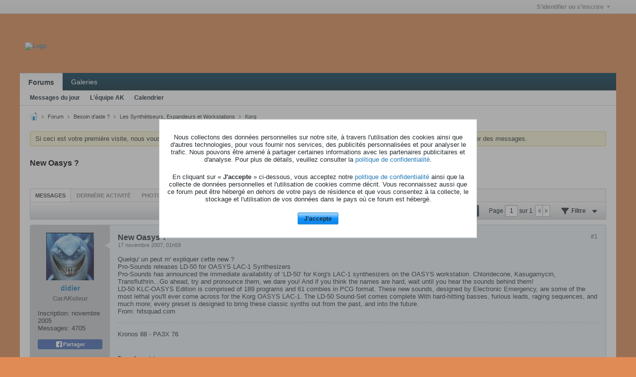

--- FILE ---
content_type: text/html; charset=UTF-8
request_url: https://www.audiokeys.net/forum/forum/besoin-d-aide/les-synth%C3%A9tiseurs-expandeurs-et-workstations/korg/1788-new-oasys
body_size: 15116
content:
<!DOCTYPE html>
<html id="htmlTag" xmlns="http://www.w3.org/1999/xhtml" xml:lang="fr" lang="fr" dir="ltr">
<head>
	
	
	<base href="https://www.audiokeys.net/forum/" />
	
	
		<link rel="Shortcut Icon" href="images/favicon_ak.ico" type="image/x-icon" />
	

	
	
	<link rel="manifest" href="https://www.audiokeys.net/forum/json/manifest" crossorigin="use-credentials" />

	
	
	
		
		
	

	

	
	




<link href="https://www.audiokeys.net/forum/fonts/fontawesome/css/fontawesome.min.css?v=672" rel="stylesheet">
<link href="https://www.audiokeys.net/forum/fonts/fontawesome/css/solid.min.css?v=672" rel="stylesheet">
<link href="https://www.audiokeys.net/forum/fonts/fontawesome/css/regular.min.css?v=672" rel="stylesheet">


	<link href="https://www.audiokeys.net/forum/fonts/fontawesome/css/brands.min.css?v=672" rel="stylesheet">



	
	<link rel="stylesheet" type="text/css" href="css.php?styleid=32&amp;td=ltr&amp;sheet=css_reset.css,css_unreset.css,css_utilities.css&amp;ts=1765218628 " />
<link rel="stylesheet" type="text/css" href="css.php?styleid=32&amp;td=ltr&amp;sheet=css_imgareaselect-animated.css,css_jquery-ui-1_13_2_custom.css,css_jquery_qtip.css,css_jquery_selectBox.css,css_jquery_autogrow.css,css_global.css,css_forum.css,css_jcarousel.css,css_fonts.css,css_b_link.css,css_b_layout.css,css_b_grid.css,css_b_button.css,css_b_button_group.css,css_b_icon.css,css_b_icon_fa.css,css_b_tabbed_pane.css,css_b_form_control.css,css_b_form_input.css,css_b_form_select.css,css_b_form_textarea.css,css_b_media.css,css_b_divider.css,css_b_avatar.css,css_b_namecard.css,css_b_ajax_loading_indicator.css,css_responsive.css,css_b_vbscroller.css,css_b_theme_selector.css,css_b_top_background.css,css_b_module.css,css_b_comp_menu_horizontal.css,css_b_comp_menu_dropdown.css,css_b_comp_menu_vert.css,css_b_top_menu.css&amp;ts=1765218628 " />

<script type="text/javascript" src="js/header-rollup.js?c=MGgbFn"></script>

	
	
		<meta property="og:site_name" content="AudioKeys" />
		<meta property="og:description" content="" />
		<meta property="og:url" content="https://www.audiokeys.net/forum/forum/besoin-d-aide/les-synthétiseurs-expandeurs-et-workstations/korg/1788-new-oasys" />
		
		<meta property="og:type" content="website" />
	
	<link rel="sitemap" href="xmlsitemap.php" type="application/xml" />

	

	<link rel="canonical" href="https://www.audiokeys.net/forum/forum/besoin-d-aide/les-synthétiseurs-expandeurs-et-workstations/korg/1788-new-oasys" />

	
	<meta name="viewport" content="width=device-width, initial-scale=1, viewport-fit=cover" />

	<title>New Oasys ? - AudioKeys</title>

	<meta name="description" content="" />
	<meta name="generator" content="vBulletin 6.1.5" />

	
	
<link rel="stylesheet" type="text/css" href="css.php?styleid=32&amp;td=ltr&amp;sheet=css_login.css&amp;ts=1765218628 " />
<link rel="stylesheet" type="text/css" href="css.php?styleid=32&amp;td=ltr&amp;sheet=css_reactions.css&amp;ts=1765218628 " />
<link rel="stylesheet" type="text/css" href="css.php?styleid=32&amp;td=ltr&amp;sheet=css_b_post.css,css_b_post_control.css,css_b_post_attachments.css,css_b_post_notice.css,css_b_post_sm.css,css_b_comments.css,css_b_comment.css,css_b_comment_entry.css,css_b_userinfo.css,css_b_bbcode.css,css_b_bbcode_user.css,css_b_event.css,css_b_link_thumbnail_list.css,css_b_thumbnail_nav.css&amp;ts=1765218628 " />
<link rel="stylesheet" type="text/css" href="css.php?styleid=32&amp;td=ltr&amp;sheet=css_b_sharing_menu.css&amp;ts=1765218628 " />
<link rel="stylesheet" type="text/css" href="css.php?styleid=32&amp;td=ltr&amp;sheet=css_b_post_control_legacy_group.css&amp;ts=1765218628 " />
<link rel="stylesheet" type="text/css" href="css.php?styleid=32&amp;td=ltr&amp;sheet=css_b_modal_banner.css&amp;ts=1765218628 " />
<link class="js-additional-css" rel="stylesheet" type="text/css" href="css.php?styleid=32&amp;td=ltr&amp;sheet=css_additional.css&amp;ts=1765218628 " />

</head>

	





	

<body id="vb-page-body" class="l-desktop page154 vb-page view-mode logged-out" itemscope itemtype="https://schema.org/ItemPage" data-usergroupid="1" data-styleid="32">
		








<div id='pagedata' class='h-hide-imp'
	data-inlinemod_cookie_name='inlinemod_nodes'
	data-baseurl='https://www.audiokeys.net/forum'
	data-baseurl_path='/forum/'
	data-baseurl_core='https://www.audiokeys.net/forum/core'
	data-baseurl_pmchat='https://www.audiokeys.net/forum/pmchat/chat'
	data-jqueryversion='3.7.1'

	data-pageid='154'
	data-pagetemplateid='4'
	data-channelid='67'
	data-pagenum='1'
	data-phrasedate='1765229078'
	data-optionsdate='1765229284'


	data-nodeid='1788'
	data-userid='0'
	data-username='Invité'
	data-musername='Invité'
	data-user_startofweek='1'
	data-user_lang_pickerdateformatoverride='d-m-Y H:i'
	data-languageid='2'
	
	data-user_editorstate=''
	data-can_use_sitebuilder=''
	data-lastvisit='1769199071'
	data-securitytoken='guest'
	data-tz-offset='1'
	data-dstauto='0'

	data-cookie_prefix='vb'
	data-cookie_path='/'
	data-cookie_domain='.audiokeys.net'
	data-cachebuster='v=MGgbFn'
	data-templateversion='6.1.5'

	data-current_server_datetime='1769199071'
	data-text-dir-left='left'
	data-text-dir-right='right'
	data-textdirection='ltr'
	data-showhv_post='1'
	data-crontask=''
	data-privacystatus='1'
	data-datenow='23 janvier 2026'
	data-flash_message=""
	data-registerurl="https://www.audiokeys.net/forum/register"
	data-activationurl="https://www.audiokeys.net/forum/activateuser"
	data-helpurl="https://www.audiokeys.net/forum/help"
	data-contacturl="https://www.audiokeys.net/forum/contact-us"
></div>
	
<script type="text/javascript">
	vBulletin.Responsive.Debounce.checkBrowserSize();
</script>








<div class="b-top-menu__background b-top-menu__background--sitebuilder js-top-menu-sitebuilder h-hide-on-small h-hide">
	<div class="b-top-menu__container">
		<ul class="b-top-menu b-top-menu--sitebuilder js-top-menu-sitebuilder--list js-shrink-event-parent">
			
		</ul>
	</div>
</div>

<nav class="b-top-menu__background js-top-menu-user">
	<div class="b-top-menu__container">
		<ul class="b-top-menu b-top-menu--user js-top-menu-user--list js-shrink-event-parent">
			




	



	<li class="b-top-menu__item b-top-menu__item--no-left-divider b-top-menu__item--no-right-divider username-container js-shrink-event-child">

		<div class="b-comp-menu-dropdown b-comp-menu-dropdown--headerbar js-comp-menu-dropdown b-comp-menu-dropdown--open-on-hover js-login-menu">
			<div id="lnkLoginSignupMenu" class="b-comp-menu-dropdown__trigger js-comp-menu-dropdown__trigger b-comp-menu-dropdown__trigger--arrow b-comp-menu-dropdown__trigger--headerbar js-button" tabindex="0">
				S'identifier ou s'inscrire
			</div>

			<ul class="b-comp-menu-dropdown__content js-comp-menu-dropdown__content b-comp-menu-dropdown__content--right">

				<li class="b-comp-menu-dropdown__content-item js-comp-menu-dropdown__content-maintain-menu b-comp-menu-dropdown__content-item--no-hover">
					

<div class='js-login-form-main-container login-form-main-container'>

<div class="js-error-box error h-margin-bottom-l h-hide"></div>

<div class="js-login-message-box login-message-box h-hide">
	<div class="h-center-container"><div class="h-center">Connexion en cours...</div></div>
</div>

<form action="" method="post" class="h-clearfix js-login-form-main ">
	<div class="login-fieldset table">
		<div class="tr">
			
				
			
			<span class="td">
				<input type="text" name="username" value="" class="js-login-username b-form-input__input b-form-input__input--full" placeholder="Identifiant" />
			</span>
		</div>
		<div class="tr">
			<span class="td">
				<input type="password" autocomplete="off" name="password" class="js-login-password b-form-input__input b-form-input__input--full" placeholder="Mot de passe" />
			</span>
		</div>
	</div>

	
	
		<div class="h-warning h-text-size--11">En vous identifiant sur votre compte, vous acceptez notre <a href="https://www.audiokeys.net/forum/privacy" target="_blank">politique de confidentialité</a> ainsi que la collecte de vos données ainsi que de leurs utilisations.</div>
		<input type="hidden" name="privacyconsent" value="1" />
	

	<div class="secondary-controls h-left h-clear-left h-margin-top-s">
		<label><input type="checkbox" name="rememberme"  />Se souvenir de moi</label>
	</div>

	<div class="primary-controls h-right h-clear-right h-margin-top-s">
		<button type="button" class="js-login-button b-button b-button--primary">S'identifier</button>
	</div>

	<div class="secondary-controls h-left h-clear-left">
		<a href="https://www.audiokeys.net/forum/lostpw" class='b-link lost-password-link'>Oubli de votre mot de passe ou de votre identifiant ?</a>
	</div>

	<div class="primary-controls h-right h-clear-right">
		
			
			
			
		
		ou <a id="idLoginSignup" href="https://www.audiokeys.net/forum/register?urlpath=aHR0cHM6Ly93d3cuYXVkaW9rZXlzLm5ldC9mb3J1bS8vZm9ydW0vYmVzb2luLWQtYWlkZS9sZXMtc3ludGjDqXRpc2V1cnMtZXhwYW5kZXVycy1ldC13b3Jrc3RhdGlvbnMva29yZy8xNzg4LW5ldy1vYXN5cw%3D%3D">S'inscrire</a>
	</div>

</form>
</div>
				</li>

				
				
				

				<li id="externalLoginProviders" class="b-comp-menu-dropdown__content-item js-comp-menu-dropdown__content-maintain-menu b-comp-menu-dropdown__content-item--no-hover js-external-login-providers h-clearfix h-hide-imp">
					<div class="login-external-wrapper">
						<span class="login-external-label">S' identifier avec</span>
						
						
						
		

			

			

					</div>
				</li>

			</ul>

		</div>

	</li>

	

		</ul>
	</div>
</nav>

<div id="sitebuilder-wrapper" class="noselect h-clearfix h-hide-on-small">
	
</div>

<div class="main-navbar-bottom-line"></div>

<div id="outer-wrapper">
<div id="wrapper">

	
	<div id="header-axd" class="header-edit-box axdnum_1 h-clearfix">
		
		<div class="axd-container axd-container_header">
			<div class="admin-only">
				
			</div>
			<div class="axd axd_header">
				<div class="ad_header_inner"><img src="image.gif" border="1" alt="Publicité" align="center"></div>
			</div>
		</div>
		<div class="axd-container axd-container_header2">
			<div class="admin-only">
				
			</div>
			<div class="axd axd_header2">
				
			</div>
		</div>
	</div>

	
	
	
	
	<header class="b-top-background__header-mainnav-subnav">

		
		<div class="b-top-background__header-mainnav">

			
			<div id="header" class="noselect">
				<div class="header-cell header-edit-box">
					
					<div class="site-logo">
						<a href="https://www.audiokeys.net/forum/"><img src="filedata/fetch?filedataid=20781" data-orig-src="filedata/fetch?filedataid=20781" alt="Logo" title="Powered by vBulletin" /></a>
					</div>
				</div>
				<div class="toolbar">
					<ul class="h-right">
						
						
						
					</ul>
				</div>
				
			</div>

			
			<nav id="channel-tabbar" class="h-clearfix noselect">
				<ul class="channel-tabbar-list h-left b-comp-menu-horizontal js-comp-menu-horizontal js-comp-menu--dropdown-on-small b-comp-menu-dropdown--inactive js-comp-menu-dropdown__content--main-menu h-hide-on-small js-shrink-event-parent">

					
						
					

					
					
					
						
						
						
						<li class="current section-item js-shrink-event-child">
							<a   href="" class="h-left navbar_home">Forums</a>
							
								<span class="channel-tabbar-divider"></span>
							
							<span class="mobile dropdown-icon"><span class="icon h-right"></span></span>
						</li>
					
						
						
						
						<li class=" section-item js-shrink-event-child">
							<a   href="galleryhome" class="h-left navbar_galleries">Galeries</a>
							
							<span class="mobile dropdown-icon"><span class="icon h-right"></span></span>
						</li>
					
					
				</ul>
			</nav>


		</div>


		
		<nav id="channel-subtabbar" class="h-clearfix  h-hide-on-small h-block js-channel-subtabbar">
			<ul class="h-left channel-subtabbar-list js-channel-subtabbar-list js-shrink-event-parent">
				
					
					
					<li class=" js-shrink-event-child">
						<a   href="search?searchJSON=%7B%22last%22%3A%7B%22from%22%3A%22lastDay%22%7D%2C%22view%22%3A%22topic%22%2C%22starter_only%22%3A+1%2C%22sort%22%3A%7B%22lastcontent%22%3A%22desc%22%7D%2C%22exclude_type%22%3A%5B%22vBForum_PrivateMessage%22%5D%7D" class="navbar_todays_posts">Messages du jour</a>
					</li>
				
					
					
					<li class=" js-shrink-event-child">
						<a   href="https://www.audiokeys.net/forum/forum/a-lire-la-charte-audiokeys/ce-sont-les-r%C3%A8gles-%C3%A0-respecter/603052-l-%C3%A9quipe-audiokeys" class="navbar_lquipe_ak">L'équipe AK</a>
					</li>
				
					
					
					<li class=" js-shrink-event-child">
						<a   href="calendar" class="navbar_calendar">Calendrier</a>
					</li>
				
			</ul>
		</nav>


	</header>
	
	
		<nav class="breadcrumbs-wrapper">
		<ul id="breadcrumbs" class="h-clearfix" itemprop="breadcrumb" itemscope itemtype="https://schema.org/BreadcrumbList">
			<li class="crumb" itemprop="itemListElement" itemscope itemtype="https://schema.org/ListItem">
			<a class="crumb-link h-flex-valign-center" href="https://www.audiokeys.net/forum" itemprop="item">
					<span class="b-icon b-icon__home" title="Accueil"></span>
					
					<span class='h-hide-imp' itemprop="name">Accueil</span>
				</a>
				<meta itemprop="position" content="1" />
			</li>
			
				
					
					
				
				<li class="crumb" itemprop="itemListElement" itemscope itemtype="https://schema.org/ListItem">
					<span class="b-icon b-icon__chevron-right--gray separator"></span>
					
						<a class="crumb-link" href="https://www.audiokeys.net/forum/forum" itemprop="item"><span itemprop="name">Forum</span></a>
					
					<meta itemprop="position" content="2" />
				</li>
			
				
					
					
				
				<li class="crumb" itemprop="itemListElement" itemscope itemtype="https://schema.org/ListItem">
					<span class="b-icon b-icon__chevron-right--gray separator"></span>
					
						<a class="crumb-link" href="https://www.audiokeys.net/forum/forum/besoin-d-aide" itemprop="item"><span itemprop="name">Besoin d'aide ?</span></a>
					
					<meta itemprop="position" content="3" />
				</li>
			
				
					
					
				
				<li class="crumb" itemprop="itemListElement" itemscope itemtype="https://schema.org/ListItem">
					<span class="b-icon b-icon__chevron-right--gray separator"></span>
					
						<a class="crumb-link" href="https://www.audiokeys.net/forum/forum/besoin-d-aide/les-synthétiseurs-expandeurs-et-workstations" itemprop="item"><span itemprop="name">Les Synthétiseurs, Expandeurs et Workstations</span></a>
					
					<meta itemprop="position" content="4" />
				</li>
			
				
					
					
				
				<li class="crumb" itemprop="itemListElement" itemscope itemtype="https://schema.org/ListItem">
					<span class="b-icon b-icon__chevron-right--gray separator"></span>
					
						<a class="crumb-link" href="https://www.audiokeys.net/forum/forum/besoin-d-aide/les-synthétiseurs-expandeurs-et-workstations/korg" itemprop="item"><span itemprop="name">Korg</span></a>
					
					<meta itemprop="position" content="5" />
				</li>
			
		</ul>
		</nav>
	

	

	
	

	

	

<ul id="notices" class="notices">
	
	
		
		<li class="notice restore" data-notice-id="4" data-notice-persistent="1">Si ceci est votre première visite, nous vous invitons à consulter la <a href="faq.php?" target="_blank"><b>FAQ</b></a> ainsi que la <a href=" http://www.audiokeys.net/forum/showthread.php?572-La-charte-AudioKeys-du-23-10-2009"><b>charte</b></a> du forum .
Vous devrez vous <a href="register.php?" target="_blank"><b>inscrire</b></a>
		avant de pouvoir envoyer des messages.</li>
	
</ul>


	


	
	<main id="content">
		<div class="canvas-layout-container js-canvas-layout-container">

<div id="canvas-layout-full" class="canvas-layout" data-layout-id="1">

	

	

		
	



	



<!-- row -->
<div class="canvas-layout-row l-row no-columns h-clearfix">

	
	

	

		
		
		

		
	





	



	



	




	
	







<!-- section 200 -->



<div class="canvas-widget-list section-200 js-sectiontype-global_after_breadcrumb h-clearfix l-col__large-12 l-col__small--full l-wide-column">

	

	

	

</div>

	

</div>

	

		
	



	



<!-- row -->
<div class="canvas-layout-row l-row no-columns h-clearfix">

	
	

	

		
		
		

		
	





	



	



	




	
	







<!-- section 2 -->



<div class="canvas-widget-list section-2 js-sectiontype-notice h-clearfix l-col__large-12 l-col__small--full l-wide-column">

	

	
	<!-- *** START WIDGET widgetid:57, widgetinstanceid:21, template:widget_pagetitle *** -->
	
	


	
	





	
	
	
		
		
	







	




	



<div class="b-module canvas-widget default-widget page-title-widget widget-no-header-buttons widget-no-border" id="widget_21" data-widget-id="57" data-widget-instance-id="21">
	
	<div class="widget-header h-clearfix">
		
		

		<div class="module-title h-left">
			
				<h1 class="main-title js-main-title hide-on-editmode">New Oasys ?</h1>
				
				
				
			
		</div>
		
			<div class="module-buttons">
				
					<span class="toggle-button module-button-item collapse" title="Réduire" data-toggle-title="Développer"><span class="b-icon b-icon__toggle-collapse">Réduire</span></span>
				
			</div>
		
	</div>
	


	
	

</div>
	<!-- *** END WIDGET widgetid:57, widgetinstanceid:21, template:widget_pagetitle *** -->


	

</div>

	

</div>

	

		
	



	



<!-- row -->
<div class="canvas-layout-row l-row no-columns h-clearfix">

	
	

	

		
		
		

		
	





	



	



	




	
	

	
	







<!-- section 0 -->



<div class="canvas-widget-list section-0 js-sectiontype-primary js-sectiontype-secondary h-clearfix l-col__large-12 l-col__small--full l-wide-column">

	

	
	<!-- *** START WIDGET widgetid:8, widgetinstanceid:22, template:widget_conversationdisplay *** -->
	



	
		
	
	
		
			
		
	

	
	
	
	
		
		
		
		
		

		
			
			
			

			
			
			
			
				
			
			
			

			
				
			
			

			

			

			
				
					
				
				
				
				
				
				
			

			

			

			

			
			
			

			
			

			
				
			

			
				
				
				
			

			
			

			
				
			


			
			
				
					
					
					
				
				
					
				
			
				
					
					
					
				
				
					
				
			
				
					
					
					
				
				
					
				
			

			
			
			

			
				
				
					
				

				
			

			
			
			
			
			
			

		
	

	
	
	
		
		
		 
	

	
	
	
		
		
	

	<div class="b-module canvas-widget default-widget conversation-content-widget  forum-conversation-content-widget widget-tabs widget-no-border widget-no-header-buttons  axd-container js-markread-context"
		id="widget_22"
		data-widget-id="8"
		data-widget-instance-id="22"
		data-widget-default-tab=""
		data-starter="1788">
		
			<div class="conversation-status-messages">
				
				
				
				
				<div class="conversation-status-message notice h-hide"><span></span><div class="close">X</div></div>
			</div>

			<div class="widget-header h-clearfix">
				<div class="module-title h-left main-header-title">
					
				</div>
				<div class="module-buttons">
					<span class="toggle-button module-button-item collapse" title="Réduire" data-toggle-title="Développer"><span class="b-icon b-icon__toggle-collapse">Réduire</span></span>
				</div>
				
				
				<div class="conversation-controls h-right h-clear hide-on-editmode b-button-group h-margin-bottom-l js-movable-toolbar-button-container">
					
				</div>
				
					<div class="widget-tabs-nav h-clear">
						<a id="topic-module-top" class="anchor js-module-top-anchor"></a>
						
						<ul class="ui-tabs-nav hide-on-editmode h-left b-comp-menu-horizontal js-module-tab-menu js-comp-menu-horizontal js-comp-menu--dropdown-on-xsmall b-comp-menu-dropdown--inactive">
							
							
							<li><a href="#thread-view-tab" data-href="https://www.audiokeys.net/forum/forum/besoin-d-aide/les-synthétiseurs-expandeurs-et-workstations/korg/1788-new-oasys?view=thread">Messages</a></li>
							
							<li><a href="#stream-view-tab" data-href="https://www.audiokeys.net/forum/forum/besoin-d-aide/les-synthétiseurs-expandeurs-et-workstations/korg/1788-new-oasys?view=stream">Dernière activité</a></li>
							
							<li><a href="#media-view-tab" data-href="https://www.audiokeys.net/forum/forum/besoin-d-aide/les-synthétiseurs-expandeurs-et-workstations/korg/1788-new-oasys?view=media">Photos</a></li>
						</ul>
					</div>
				
			</div>
			<div class="widget-content tab widget-tabs-panel">
				<input type="hidden" name="canmoderate" id="canmoderate" value="0" />
				
					
					
					
					
				
				<div id="thread-view-tab" class="conversation-view conversation-thread-view">
					
						
					
					
						
							
						
					

					



	
		
	
















<div class="conversation-toolbar-wrapper  top h-clear hide-on-editmode
	
		scrolltofixed-floating
		scrolltofixed-top
	
" data-allow-history="1">
	<div class="conversation-toolbar">


		

		
			
			<div class="toolset-left">

				
				<div class="conversation-toolbar-height-shim js-shrink-event-child">
					<div class="b-button">&nbsp;</div>
				</div>

			</div>
		
		

		

		<ul class="toolset-right js-shrink-event-parent">

			
				<li class="toolbar-search h-hide-on-small js-shrink-event-child">
					<form name="toolbar-search-form" action="activity/get" method="post" class="toolbar-search-form">
						<input type="hidden" name="nodeid" value="1788" />
						<input type="hidden" name="view" value="thread" />
						
							<input type="hidden" name="per-page" value="15" />
							<input type="hidden" name="pagenum" value="1" />
						

						<div class="js-toolbar-search-inner b-form-input__input-with-button-container b-form-input__input-with-button-container--full">

							<input type="text" name="q" value="" class="b-form-input__input b-form-input__input--with-button js-filter-search" placeholder="Recherche" data-filter-name="Recherche" />

							<button type="submit" name="btnSearch" id="btnSearch-top" class="b-form-input__inside-button b-button b-button--primary b-button--icon-fa"><span class="b-icon-fa b-icon-fa--24 fa-solid fa-magnifying-glass" alt="Recherche" title="Recherche"></span></button>

						</div>

					</form>
				</li>
			

			
			
				
			

			
			
				<li class="toolbar-pagenav js-toolbar-pagenav h-hide-on-xsmall js-shrink-event-child">
					<div class="toolbar-pagenav-wrapper">
						<!-- Page Nav controls -->











<div class="pagenav-controls ">
	<form class="pagenav-form h-clearfix" action="https://www.audiokeys.net/forum/forum/besoin-d-aide/les-synthétiseurs-expandeurs-et-workstations/korg/1788-new-oasys">
		<input type="hidden" class="defaultpage" value="1" />
		
		<div class="pagenav h-left">
			Page <input type="text" name="page" class="js-pagenum textbox h-padding-horiz-none b-form-input__input--shadow" value="1" /> sur <span class="pagetotal">1</span>
		</div>

		<div class="horizontal-arrows h-left">
			<a  class="arrow left-arrow h-disabled"  title="Page précédente" rel="prev"><span class="vb-icon vb-icon-arrow-left"></span></a>
			<a  class="arrow right-arrow h-disabled"  title="Page suivante" rel="next"><span class="vb-icon vb-icon-arrow-right"></span></a>
		</div>
	</form>	
</div>
					</div>
				</li>
			

			
				<li class="toolbar-filter toolbar-filter-top js-shrink-event-child">
					<button class="b-button b-button--transparent filter-wrapper js-button"
						aria-expanded="false"
						aria-controls="filter-menu-6973d5df6791d"
						tabindex="0">
						<span class="b-icon-fa b-icon-fa--16 fa-solid fa-filter h-margin-right-s" aria-hidden="true"></span>
						<div class="label h-margin-right-s">Filtre</div>
						<span class="js-expanded-indicator b-icon-fa b-icon-fa--24 fa-solid fa-caret-down" aria-hidden="true"></span>
						<div class="toolbar-menu-arrow" aria-hidden="true"></div>
					</button>
				</li>
			

			

			
			

			
		</ul>


	
		
	

<form action="activity/get" 
	method="post"
	class="toolbar-filter-overlay"
	id="filter-menu-6973d5df6791d">
	<input type="hidden" name="nodeid" value="1788" />
	<input type="hidden" name="view" value="thread" />
	
	
	
	
		<input type="hidden" name="nolimit" value="1" />
	
	
		<input type="hidden" name="per-page" value="15" />
		<input type="hidden" name="pagenum" value="1" />
	
	
	
	
		<input type="hidden" name="userid" value="0" />
	
	
	
	<input type="hidden" name="showChannelInfo" value="1" />
	<ul class="filter-options-list">
		
		
		<li>
			<div class="filter-header">Heure</div>
			<div class="filter-options">
				
				
				
				
				
				
				
				
				
					
				
				
				
				

				
					<label><input type="radio" name="filter_time" value="time_all" checked="checked" class="js-default-checked" /><span>Tout</span></label>
				
				<label><input type="radio" name="filter_time" value="time_today" /><span>Aujourd'hui</span></label>
				<label><input type="radio" name="filter_time" value="time_lastweek" /><span>La semaine dernière</span></label>
				<label><input type="radio" name="filter_time" value="time_lastmonth" /><span>Le mois dernier</span></label>
			</div>
		</li>
		

		

		
		<li>
			<div class="filter-header">Afficher</div>
			<div class="filter-options">
				
				
				
				
				
				
				
				
				
				
				
				
				
				
				
					
				
				
				
				

				<label><input type="radio" name="filter_show" value="show_all" checked="checked" class="js-default-checked" /><span>Tout</span></label>
				<label><input type="radio" name="filter_show" value="vBForum_Text" /><span>Discussions uniquement</span></label>
				<label><input type="radio" name="filter_show" value="vBForum_Gallery" /><span>Photos uniquement</span></label>
				<label><input type="radio" name="filter_show" value="vBForum_Video" /><span>Vidéos uniquement</span></label>
				<label><input type="radio" name="filter_show" value="vBForum_Link" /><span>Liens uniquement</span></label>
				<label><input type="radio" name="filter_show" value="vBForum_Poll" /><span>Sondages uniquement</span></label>
				<label><input type="radio" name="filter_show" value="vBForum_Event" /><span>Événements uniquement</span></label>
			</div>
		</li>
		
		
		
		
		
		

		

		
		<!-- end if prefixsets -->
	</ul>
</form>
	
	

	</div>
	


	

	
		

		

		<div class="filtered-by h-clearfix h-hide">
			<label>Filtré par:</label>
			<div class="filter-text-wrapper h-left">
				
				
				
			</div>
			<a href="#" class="clear-all h-hide">Tout nettoyer</a>
		</div>
		
		<div class="new-conversations-strip"><span></span> nouveaux messages</div>
	
</div>



	<div class="h-show-on-xsmall h-right h-margin-top-l js-under-toolbar-pagenav h-margin-bottom-m">
		


	



	


<div class="pagenav-container h-clearfix noselect h-hide pagenav-container--no-margin">
	<div class="js-pagenav pagenav h-right js-shrink-event-parent" data-baseurl="https://www.audiokeys.net/forum/forum/besoin-d-aide/les-synthétiseurs-expandeurs-et-workstations/korg/1788-new-oasys">

		

		
		
			<a class="js-pagenav-button js-pagenav-prev-button b-button b-button--secondary h-hide-imp js-shrink-event-child" data-page="0" href="" tabindex="0">Précédent</a>
		

		
		
		
		
		
		<a class="js-pagenav-button b-button b-button--narrow js-shrink-event-child b-button--secondary js-pagenav-button--template h-hide-imp" data-page="0" href="https://www.audiokeys.net/forum/forum/besoin-d-aide/les-synthétiseurs-expandeurs-et-workstations/korg/1788-new-oasys" tabindex="0">template</a>

		
		
			<a class="js-pagenav-button js-pagenav-next-button b-button b-button--secondary h-hide-imp js-shrink-event-child" data-page="0" href="" tabindex="0">Suivante</a>
		

	</div>
</div>
	</div>

					<div class="conversation-content">
						<ul class="conversation-list list-container h-clearfix   thread-view">
							
								
								
								

								
								
								
								
									

									

									
										
									
								
									

									

									
										
									
								
									

									

									
										
									
								

								

								
									

									
										
									
								
									

									
										
									
								
									

									
										
									
								
							
							
							
							
								
							
								
							
								
							

							

							
							
							
								
									
									
								
								
									
									<!-- Starter Conversation -->
									
									



	
	



















<li data-node-id="1788" 
	data-node-publishdate="1195261195"  
		class="b-post js-post js-comment-entry__parent h-restore--on-preview b-post--text b-post--first js-conversation-starter h-left h-clear js-slideshow__gallery-node js-poll__parent " 
		itemscope itemtype="https://schema.org/DiscussionForumPosting" itemprop="mainEntity">

	


<div class="h-hide-imp js-markread-candidate"
	data-starter="1788"
	data-publishdate="1195261195"
	data-nodeid="1788"
	></div>


	
	
	
		<a id="post1788" class="anchor"></a>
	

	
	
		
	
	
	

	
	<meta itemprop="url" content="https://www.audiokeys.net/forum/forum/besoin-d-aide/les-synthétiseurs-expandeurs-et-workstations/korg/1788-new-oasys#post1788" />
	<meta itemprop="publishDate" content="2007-11-17T00:59:55+00:00" />

	
	
	<div class="b-post__grid-container">
		<div class="b-post__userinfo-wrapper h-hide--on-preview">
			
<div class="userinfo b-userinfo b-post__hide-when-deleted" >
	
		
		
		









	
	
	
	







	
	<a href="https://www.audiokeys.net/forum/member/2225-didier" class="avatar large b-avatar b-avatar--l b-avatar--thread ">
		
			<img src="./core/image.php?userid=2225&profile=1&dateline=1620390897"
				alt="didier"
				title="didier"
				width="100"
				height="100"
				/>
		
	</a>

	
	
	<!-- responsive alteration: Added userinfo-details wrapper in order to
	support left floated avatar with all other information on the right. -->
	
	<div class="b-userinfo__details">
		<div class="author h-text-size--14" itemprop="author" itemscope itemtype="https://schema.org/Person">
			<strong>
				








	
	
		
	











	<a href="https://www.audiokeys.net/forum/member/2225-didier"
		class="" itemprop="url"
		data-vbnamecard="2225"><span itemprop="name">didier</span></a>

			</strong>
			


	





	



		</div>
		
		

		<div class="b-userinfo__rank h-margin-top-s"><b>CarAKoleur</b></div>
		
		<ul class="b-userinfo__additional-info-block h-margin-top-xl">
			
				<li class="b-userinfo__additional-info"><label>Inscription:</label> <span>novembre 2005</span></li>
				<li class="b-userinfo__additional-info"><label>Messages:</label> <span>4705</span></li>
				
			
			
				
					
				
					
				
					
				
					
				
			
			
		</ul>
	</div>

	
		<div class="b-userinfo__sharing">
		









	


<ul class="b-sharing-menu js-sharing-menu js-comp-menu-column js-comp-menu--dropdown-on-small b-post__hide-when-deleted" data-dropdown-trigger-phrase="share" data-dropdown-icon-classes="b-icon b-icon__share" data-dropdown-content-classes="b-sharing-menu--dropdown" data-dropdown-menu-classes="b-sharing-menu--right-on-small">

	
		<li class="b-sharing-menu__item">
			
			<div>
			
			<a class="js-fb-share-dialog b-sharing-menu__item-link b-sharing-menu__item-link--facebook" href="https://www.facebook.com/sharer/sharer.php?u=https%3A%2F%2Fwww.audiokeys.net%2Fforum%2Fforum%2Fbesoin-d-aide%2Fles-synth%C3%A9tiseurs-expandeurs-et-workstations%2Fkorg%2F1788-new-oasys%23post1788" data-url-not-encoded="https://www.audiokeys.net/forum/forum/besoin-d-aide/les-synthétiseurs-expandeurs-et-workstations/korg/1788-new-oasys#post1788" target="_blank">
				<svg class="b-sharing-menu__item-link-img" xmlns="http://www.w3.org/2000/svg" viewBox="0 0 16 16" color="#ffffff">
					<path fill="#ffffff" fill-rule="evenodd" d="M8 14H3.667C2.733 13.9 2 13.167 2 12.233V3.667A1.65 1.65 0 0 1 3.667 2h8.666A1.65 1.65 0 0 1 14 3.667v8.566c0 .934-.733 1.667-1.667 1.767H10v-3.967h1.3l.7-2.066h-2V6.933c0-.466.167-.9.867-.9H12v-1.8c.033 0-.933-.266-1.533-.266-1.267 0-2.434.7-2.467 2.133v1.867H6v2.066h2V14z"></path>
				</svg>
				Partager
			</a>
			</div>
		</li>
	

	

	

</ul>
		</div>
	

	<div class="h-flex-spacer"></div>
	<ul class="b-userinfo__icons h-margin-none">
		
			
			
			
		

		<li class="b-userinfo__icon online-status offline" title="didier est déconnecté">
			<span class="b-icon-fa fa-regular fa-circle"></span>
		</li>

		

		
	</ul>
</div>
			
		</div>

		<div class="js-post__content-wrapper b-post__body-wrapper h-restore--on-preview">
		<div class="b-post__body h-restore--on-preview h-padding-16">
				<div class="b-post__arrow b-post__hide-when-deleted"></div>

				

				<div class="b-post__content js-post__content">
					<hr class="b-divider--section" />

					<div class="b-media h-hide--on-preview">
						<div class="b-media__img--rev b-post__topright-corner-wrapper">

							
								
							

							

							
								<a class="b-post__count js-show-post-link" href="https://www.audiokeys.net/forum/forum/besoin-d-aide/les-synthétiseurs-expandeurs-et-workstations/korg/1788-new-oasys#post1788">#1
								</a>
							

							
								
							




						</div>
						<div class="b-media__body">
							
							<h2 class="b-post__title js-post-title b-post__hide-when-deleted" itemprop="headline">
									
									
									New Oasys ?
								</h2>
							
							<div class="b-post__timestamp"><time itemprop="dateCreated" datetime='2007-11-17T00:59:55+00:00'>17 novembre 2007, 01h59</time></div>
						</div>
					</div>


					<div class="b-post__hide-when-deleted">

					

	
	
			
	

					<div class="OLD__post-content h-padding-vert-xl">
						
							<div class="axd axd_first-post">
								
								
								
							</div>
						

						<div class="js-post__content-text restore h-wordwrap" itemprop="text">
							
								
								Quelqu' un peut m' expliquer cette new ?<br />
Pro-Sounds releases LD-50 for OASYS LAC-1 Synthesizers<br />
Pro-Sounds has announced the immediate availability of ‘LD-50’ for Korg's LAC-1 synthesizers on the OASYS workstation. Chloridecone, Kasugamycin, Transfluthrin...Go ahead, try and pronounce them, we dare you! And if you think the names are hard, wait until you hear the sounds behind them!<br />
LD-50 KLC-OASYS Edition is comprised of 189 programs and 61 combies in PCG format. These new sounds, designed by Electronic Emergency, are some of the most lethal you'll ever come across for the Korg OASYS LAC-1. The LD-50 Sound-Set comes complete With hard-hitting basses, furious leads, raging sequences, and much more; every preset is designed to bring these classic synths out from the past, and into the future.<br />
From: hitsquad.com
							
						</div>
					</div>


	
	
		
			<div class="post-signature restore">Kronos 88 - PA3X 76</div>
		
	

	</div> 
  </div> 







		
			
				
				
				
			
			
<div class="h-flex-spacer h-margin-top-16"></div>
<div class="b-post__footer h-hide--on-preview">

	
		<div class="content-tags" id="content-tags-1788">

	
	
	
	
	
	
		
	

	
		<strong>Tags:</strong>
	

	
	
		
	
		<span class="js-content-tag-none">Aucun(e)</span>
	
</div>
	

	<hr class="b-divider b-divider--post-controls" />
	
	
	
	<div class="b-post__footer__bottom-bar">
		<div class="b-post-control-legacy-group">
			<ul class="js-post-info"><!--
				--><!--
				--><!--
		
				--><!--
					-->
					<!--
			--></ul>
	
			
			<ul class="b-post__footer--hide-on-empty"></ul>
	
			
				<div class="">
					


<div class="reactions reactions__footer-container">
	<div class="reactions__topic-reactions-container js-topic-reactions-list" data-nodeid="1788">
		
	</div>
	
	
</div>
				</div>
			
		</div>				

		
		
		
		<div class="b-post__footer__controls-wrapper">
			<ul class="js-post-controls b-comp-menu-horizontal js-comp-menu-horizontal js-comp-menu--dropdown-on-xsmall b-comp-menu-dropdown--inactive"
				data-node-id="1788"
				
				data-dropdown-icon-classes="b-icon b-icon__ellipsis"
				data-dropdown-content-classes="b-comp-menu-dropdown__content--right">
				

				
				

					

						

					

				

				

				

				

				

				

				

				

			</ul>
		
		</div>
		

	</div>
	

</div>


			<div class="edit-conversation-container"></div>
		



      </div>
    </div>  
  </div>    
</li><!-- /end .b-post -->

									
								
								

								
								
									
									
								
							
								
									
									
								
								
									<!-- Conversation Replies or Comments -->
									
									
									
										
									

									
										





	
	

















<li data-node-id="52639" 
	data-node-publishdate="1195266869"  
		class="b-post js-post js-comment-entry__parent h-restore--on-preview b-post--text  js-conversation-reply h-left h-clear js-slideshow__gallery-node js-poll__parent " 
		itemscope itemtype="https://schema.org/Comment" >

	


<div class="h-hide-imp js-markread-candidate"
	data-starter="1788"
	data-publishdate="1195266869"
	data-nodeid="52639"
	></div>


	
	
	
		<a id="post52639" class="anchor"></a>
	

	
	
		
	
		<span class='vb-hide-imp' itemprop="about" itemscope itemtype="https://schema.org/Thing">
			<meta itemprop="url" content="https://www.audiokeys.net/forum/forum/besoin-d-aide/les-synthétiseurs-expandeurs-et-workstations/korg/1788-new-oasys" />
		</span>		
	
	
	

	
	<meta itemprop="url" content="https://www.audiokeys.net/forum/forum/besoin-d-aide/les-synthétiseurs-expandeurs-et-workstations/korg/1788-new-oasys?p=52639#post52639" />
	<meta itemprop="publishDate" content="2007-11-17T02:34:29+00:00" />

	
	
	<div class="b-post__grid-container">
		<div class="b-post__userinfo-wrapper h-hide--on-preview">
			
<div class="userinfo b-userinfo b-post__hide-when-deleted" >
	
		
		
		









	
	
	
	







	
	<a href="https://www.audiokeys.net/forum/member/37-francois" class="avatar large b-avatar b-avatar--l b-avatar--thread ">
		
			<img src="./core/image.php?userid=37&profile=1&dateline=1620390860"
				alt="Francois"
				title="Francois"
				width="100"
				height="100"
				/>
		
	</a>

	
	
	<!-- responsive alteration: Added userinfo-details wrapper in order to
	support left floated avatar with all other information on the right. -->
	
	<div class="b-userinfo__details">
		<div class="author h-text-size--14" itemprop="author" itemscope itemtype="https://schema.org/Person">
			<strong>
				








	
	
		
	











	<a href="https://www.audiokeys.net/forum/member/37-francois"
		class="" itemprop="url"
		data-vbnamecard="37"><span itemprop="name">Francois</span></a>

			</strong>
			


	





	



		</div>
		
		
			
			<div class="usertitle">Administrateur</div>
		

		<div class="b-userinfo__rank h-margin-top-s"><b>VIP</b><b>SpectAKulaire</b><br /><i class="fa-solid fa-star" title="is a splendid one to behold"></i><i class="fa-solid fa-star" title="is a splendid one to behold"></i></div>
		
		<ul class="b-userinfo__additional-info-block h-margin-top-xl">
			
				<li class="b-userinfo__additional-info"><label>Inscription:</label> <span>août 2003</span></li>
				<li class="b-userinfo__additional-info"><label>Messages:</label> <span>28334</span></li>
				
			
			
				
					
				
					
				
					
				
					
				
			
			
		</ul>
	</div>

	
		<div class="b-userinfo__sharing">
		









	


<ul class="b-sharing-menu js-sharing-menu js-comp-menu-column js-comp-menu--dropdown-on-small b-post__hide-when-deleted" data-dropdown-trigger-phrase="share" data-dropdown-icon-classes="b-icon b-icon__share" data-dropdown-content-classes="b-sharing-menu--dropdown" data-dropdown-menu-classes="b-sharing-menu--right-on-small">

	
		<li class="b-sharing-menu__item">
			
			<div>
			
			<a class="js-fb-share-dialog b-sharing-menu__item-link b-sharing-menu__item-link--facebook" href="https://www.facebook.com/sharer/sharer.php?u=https%3A%2F%2Fwww.audiokeys.net%2Fforum%2Fforum%2Fbesoin-d-aide%2Fles-synth%C3%A9tiseurs-expandeurs-et-workstations%2Fkorg%2F1788-new-oasys%3Fp%3D52639%23post52639" data-url-not-encoded="https://www.audiokeys.net/forum/forum/besoin-d-aide/les-synthétiseurs-expandeurs-et-workstations/korg/1788-new-oasys?p=52639#post52639" target="_blank">
				<svg class="b-sharing-menu__item-link-img" xmlns="http://www.w3.org/2000/svg" viewBox="0 0 16 16" color="#ffffff">
					<path fill="#ffffff" fill-rule="evenodd" d="M8 14H3.667C2.733 13.9 2 13.167 2 12.233V3.667A1.65 1.65 0 0 1 3.667 2h8.666A1.65 1.65 0 0 1 14 3.667v8.566c0 .934-.733 1.667-1.667 1.767H10v-3.967h1.3l.7-2.066h-2V6.933c0-.466.167-.9.867-.9H12v-1.8c.033 0-.933-.266-1.533-.266-1.267 0-2.434.7-2.467 2.133v1.867H6v2.066h2V14z"></path>
				</svg>
				Partager
			</a>
			</div>
		</li>
	

	

	

</ul>
		</div>
	

	<div class="h-flex-spacer"></div>
	<ul class="b-userinfo__icons h-margin-none">
		
			
			
			
		

		<li class="b-userinfo__icon online-status offline" title="Francois est déconnecté">
			<span class="b-icon-fa fa-regular fa-circle"></span>
		</li>

		

		
	</ul>
</div>
			
		</div>

		<div class="js-post__content-wrapper b-post__body-wrapper h-restore--on-preview">
		<div class="b-post__body h-restore--on-preview h-padding-16">
				<div class="b-post__arrow b-post__hide-when-deleted"></div>

				

				<div class="b-post__content js-post__content">
					<hr class="b-divider--section" />

					<div class="b-media h-hide--on-preview">
						<div class="b-media__img--rev b-post__topright-corner-wrapper">

							
								
							

							

							

							
								<a class="b-post__count js-show-post-link" href="https://www.audiokeys.net/forum/forum/besoin-d-aide/les-synthétiseurs-expandeurs-et-workstations/korg/1788-new-oasys?p=52639#post52639">#2</a>
							
								
							




						</div>
						<div class="b-media__body">
							
							<div class="b-post__timestamp"><time itemprop="dateCreated" datetime='2007-11-17T02:34:29+00:00'>17 novembre 2007, 03h34</time></div>
						</div>
					</div>


					<div class="b-post__hide-when-deleted">

					
			
	

					<div class="OLD__post-content h-padding-vert-xl">
						

						<div class="js-post__content-text restore h-wordwrap" itemprop="text">
							
								
								Simple, Pro-Rec a d&amp;#233;velopp&amp;#233; une banque de sons qui utilise le moteur sonore LAC-1 de l'Oasys.
							
						</div>
					</div>



	
	
		
			<div class="post-signature restore">Kronoscopie, tout sur le Kronos<br />
<br />
<a href="http://www.kronoscopie.fr" target="_blank">http://www.kronoscopie.fr</a></div>
		
	

	</div> 
  </div> 





	
	





		
			
				
				
				
				
				
				
			
			
<div class="h-flex-spacer h-margin-top-16"></div>
<div class="b-post__footer h-hide--on-preview">

	

	<hr class="b-divider b-divider--post-controls" />
	
	
	
	<div class="b-post__footer__bottom-bar">
		<div class="b-post-control-legacy-group">
			<ul class="js-post-info"><!--
				--><!--
				--><!--
		
				--><!--
					-->
					<!--
			--></ul>
	
			
			<ul class="b-post__footer--hide-on-empty"></ul>
	
			
				<div class="">
					


<div class="reactions reactions__footer-container">
	<div class="reactions__topic-reactions-container js-topic-reactions-list" data-nodeid="52639">
		
	</div>
	
	
</div>
				</div>
			
		</div>				

		
		
		
		<div class="b-post__footer__controls-wrapper">
			<ul class="js-post-controls b-comp-menu-horizontal js-comp-menu-horizontal js-comp-menu--dropdown-on-xsmall b-comp-menu-dropdown--inactive"
				data-node-id="52639"
				
				data-dropdown-icon-classes="b-icon b-icon__ellipsis"
				data-dropdown-content-classes="b-comp-menu-dropdown__content--right">
				

				
				

					

						

					

				

				

				

				

				

				

				

				

			</ul>
		
		</div>
		

	</div>
	

</div>



			<div class="edit-conversation-container"></div>

			<div class="b-comment-entry js-comment-entry comment-entry-box h-hide ">
				<h2 class="h-margin-bottom-xl">Commentaire</h2>
				<textarea class="b-comment-entry__textbox js-comment-entry__textbox autogrow" placeholder="Insérez votre commentaire ici"></textarea>

				<div class="b-button-group h-margin-top-xl">
					<button type="button" id="btnPostComment-52639" class="b-button b-button--primary js-comment-entry__post">Message</button>
					<button type="button" id="btnPostCommentCancel-52639" class="b-button js-comment-entry__cancel">Annuler</button>
				</div>
			</div>

			





	











<div class="b-comments js-comments   h-margin-bottom-xl h-clearfix h-hide">

	
	

	
		<div class="b-comments__header js-comments__header b-media h-padding-vert-m h-padding-horiz-l h-hide">
			<div class="js-comments__total h-margin-left-l b-media__body">
				<span class="b-icon b-icon__speech-single h-margin-right-s"></span>
				<label class="js-comments__total-text h-align-top"></label>
			</div>
			<div class="b-media__img--rev js-comments__pagination h-hide">
				<label></label>
				<span class="b-comments__pagination--up js-comments__page--prev h-margin-left-s" title="Voir les commentaires précédents"><span class="b-icon b-icon__arrow-up-m"></span></span>
			</div>
		</div>
		<ul class="b-comments__comments js-comments__comments h-left"></ul>
		<div class="b-comments__footer js-comments__footer b-media h-padding-vert-m h-padding-horiz-l h-clear h-hide">
			<div class="b-media__img--rev js-comments__pagination">
				<label></label>
				<span class="b-comments__pagination--down js-comments__page--next h-margin-left-s" title="Voir les commentaires suivants"><span class="b-icon b-icon__arrow-down-m"></span></span>
			</div>
		</div>
	
</div>

		


      </div>
    </div>  
  </div>    
</li><!-- /end .b-post -->

									
								
								

								
								
							
								
									
									
								
								
									<!-- Conversation Replies or Comments -->
									
									
									
										
									

									
										





	
	

















<li data-node-id="52641" 
	data-node-publishdate="1195275108"  
		class="b-post js-post js-comment-entry__parent h-restore--on-preview b-post--text  js-conversation-reply h-left h-clear js-slideshow__gallery-node js-poll__parent " 
		itemscope itemtype="https://schema.org/Comment" >

	


<div class="h-hide-imp js-markread-candidate"
	data-starter="1788"
	data-publishdate="1195275108"
	data-nodeid="52641"
	></div>


	
	
	
		<a id="post52641" class="anchor"></a>
	

	
	
		
	
		<span class='vb-hide-imp' itemprop="about" itemscope itemtype="https://schema.org/Thing">
			<meta itemprop="url" content="https://www.audiokeys.net/forum/forum/besoin-d-aide/les-synthétiseurs-expandeurs-et-workstations/korg/1788-new-oasys" />
		</span>		
	
	
	

	
	<meta itemprop="url" content="https://www.audiokeys.net/forum/forum/besoin-d-aide/les-synthétiseurs-expandeurs-et-workstations/korg/1788-new-oasys?p=52641#post52641" />
	<meta itemprop="publishDate" content="2007-11-17T04:51:48+00:00" />

	
	
	<div class="b-post__grid-container">
		<div class="b-post__userinfo-wrapper h-hide--on-preview">
			
<div class="userinfo b-userinfo b-post__hide-when-deleted" >
	
		
		
		









	
	
	
	







	
	<a href="https://www.audiokeys.net/forum/member/2225-didier" class="avatar large b-avatar b-avatar--l b-avatar--thread ">
		
			<img src="./core/image.php?userid=2225&profile=1&dateline=1620390897"
				alt="didier"
				title="didier"
				width="100"
				height="100"
				/>
		
	</a>

	
	
	<!-- responsive alteration: Added userinfo-details wrapper in order to
	support left floated avatar with all other information on the right. -->
	
	<div class="b-userinfo__details">
		<div class="author h-text-size--14" itemprop="author" itemscope itemtype="https://schema.org/Person">
			<strong>
				








	
	
		
	











	<a href="https://www.audiokeys.net/forum/member/2225-didier"
		class="" itemprop="url"
		data-vbnamecard="2225"><span itemprop="name">didier</span></a>

			</strong>
			


	





	



		</div>
		
		

		<div class="b-userinfo__rank h-margin-top-s"><b>CarAKoleur</b></div>
		
		<ul class="b-userinfo__additional-info-block h-margin-top-xl">
			
				<li class="b-userinfo__additional-info"><label>Inscription:</label> <span>novembre 2005</span></li>
				<li class="b-userinfo__additional-info"><label>Messages:</label> <span>4705</span></li>
				
			
			
				
					
				
					
				
					
				
					
				
			
			
		</ul>
	</div>

	
		<div class="b-userinfo__sharing">
		









	


<ul class="b-sharing-menu js-sharing-menu js-comp-menu-column js-comp-menu--dropdown-on-small b-post__hide-when-deleted" data-dropdown-trigger-phrase="share" data-dropdown-icon-classes="b-icon b-icon__share" data-dropdown-content-classes="b-sharing-menu--dropdown" data-dropdown-menu-classes="b-sharing-menu--right-on-small">

	
		<li class="b-sharing-menu__item">
			
			<div>
			
			<a class="js-fb-share-dialog b-sharing-menu__item-link b-sharing-menu__item-link--facebook" href="https://www.facebook.com/sharer/sharer.php?u=https%3A%2F%2Fwww.audiokeys.net%2Fforum%2Fforum%2Fbesoin-d-aide%2Fles-synth%C3%A9tiseurs-expandeurs-et-workstations%2Fkorg%2F1788-new-oasys%3Fp%3D52641%23post52641" data-url-not-encoded="https://www.audiokeys.net/forum/forum/besoin-d-aide/les-synthétiseurs-expandeurs-et-workstations/korg/1788-new-oasys?p=52641#post52641" target="_blank">
				<svg class="b-sharing-menu__item-link-img" xmlns="http://www.w3.org/2000/svg" viewBox="0 0 16 16" color="#ffffff">
					<path fill="#ffffff" fill-rule="evenodd" d="M8 14H3.667C2.733 13.9 2 13.167 2 12.233V3.667A1.65 1.65 0 0 1 3.667 2h8.666A1.65 1.65 0 0 1 14 3.667v8.566c0 .934-.733 1.667-1.667 1.767H10v-3.967h1.3l.7-2.066h-2V6.933c0-.466.167-.9.867-.9H12v-1.8c.033 0-.933-.266-1.533-.266-1.267 0-2.434.7-2.467 2.133v1.867H6v2.066h2V14z"></path>
				</svg>
				Partager
			</a>
			</div>
		</li>
	

	

	

</ul>
		</div>
	

	<div class="h-flex-spacer"></div>
	<ul class="b-userinfo__icons h-margin-none">
		
			
			
			
		

		<li class="b-userinfo__icon online-status offline" title="didier est déconnecté">
			<span class="b-icon-fa fa-regular fa-circle"></span>
		</li>

		

		
	</ul>
</div>
			
		</div>

		<div class="js-post__content-wrapper b-post__body-wrapper h-restore--on-preview">
		<div class="b-post__body h-restore--on-preview h-padding-16">
				<div class="b-post__arrow b-post__hide-when-deleted"></div>

				

				<div class="b-post__content js-post__content">
					<hr class="b-divider--section" />

					<div class="b-media h-hide--on-preview">
						<div class="b-media__img--rev b-post__topright-corner-wrapper">

							
								
							

							

							

							
								<a class="b-post__count js-show-post-link" href="https://www.audiokeys.net/forum/forum/besoin-d-aide/les-synthétiseurs-expandeurs-et-workstations/korg/1788-new-oasys?p=52641#post52641">#3</a>
							
								
							




						</div>
						<div class="b-media__body">
							
							<div class="b-post__timestamp"><time itemprop="dateCreated" datetime='2007-11-17T04:51:48+00:00'>17 novembre 2007, 05h51</time></div>
						</div>
					</div>


					<div class="b-post__hide-when-deleted">

					
			
	

					<div class="OLD__post-content h-padding-vert-xl">
						
							<div class="axd axd_last-post">
								
								
								
							</div>
						

						<div class="js-post__content-text restore h-wordwrap" itemprop="text">
							
								
								Merci pour l' explication et traduction très simplifiée.
							
						</div>
					</div>



	
	
		
			<div class="post-signature restore">Kronos 88 - PA3X 76</div>
		
	

	</div> 
  </div> 





	
	





		
			
				
				
				
				
				
				
			
			
<div class="h-flex-spacer h-margin-top-16"></div>
<div class="b-post__footer h-hide--on-preview">

	

	<hr class="b-divider b-divider--post-controls" />
	
	
	
	<div class="b-post__footer__bottom-bar">
		<div class="b-post-control-legacy-group">
			<ul class="js-post-info"><!--
				--><!--
				--><!--
		
				--><!--
					-->
					<!--
			--></ul>
	
			
			<ul class="b-post__footer--hide-on-empty"></ul>
	
			
				<div class="">
					


<div class="reactions reactions__footer-container">
	<div class="reactions__topic-reactions-container js-topic-reactions-list" data-nodeid="52641">
		
	</div>
	
	
</div>
				</div>
			
		</div>				

		
		
		
		<div class="b-post__footer__controls-wrapper">
			<ul class="js-post-controls b-comp-menu-horizontal js-comp-menu-horizontal js-comp-menu--dropdown-on-xsmall b-comp-menu-dropdown--inactive"
				data-node-id="52641"
				
				data-dropdown-icon-classes="b-icon b-icon__ellipsis"
				data-dropdown-content-classes="b-comp-menu-dropdown__content--right">
				

				
				

					

						

					

				

				

				

				

				

				

				

				

			</ul>
		
		</div>
		

	</div>
	

</div>



			<div class="edit-conversation-container"></div>

			<div class="b-comment-entry js-comment-entry comment-entry-box h-hide ">
				<h2 class="h-margin-bottom-xl">Commentaire</h2>
				<textarea class="b-comment-entry__textbox js-comment-entry__textbox autogrow" placeholder="Insérez votre commentaire ici"></textarea>

				<div class="b-button-group h-margin-top-xl">
					<button type="button" id="btnPostComment-52641" class="b-button b-button--primary js-comment-entry__post">Message</button>
					<button type="button" id="btnPostCommentCancel-52641" class="b-button js-comment-entry__cancel">Annuler</button>
				</div>
			</div>

			





	











<div class="b-comments js-comments   h-margin-bottom-xl h-clearfix h-hide">

	
	

	
		<div class="b-comments__header js-comments__header b-media h-padding-vert-m h-padding-horiz-l h-hide">
			<div class="js-comments__total h-margin-left-l b-media__body">
				<span class="b-icon b-icon__speech-single h-margin-right-s"></span>
				<label class="js-comments__total-text h-align-top"></label>
			</div>
			<div class="b-media__img--rev js-comments__pagination h-hide">
				<label></label>
				<span class="b-comments__pagination--up js-comments__page--prev h-margin-left-s" title="Voir les commentaires précédents"><span class="b-icon b-icon__arrow-up-m"></span></span>
			</div>
		</div>
		<ul class="b-comments__comments js-comments__comments h-left"></ul>
		<div class="b-comments__footer js-comments__footer b-media h-padding-vert-m h-padding-horiz-l h-clear h-hide">
			<div class="b-media__img--rev js-comments__pagination">
				<label></label>
				<span class="b-comments__pagination--down js-comments__page--next h-margin-left-s" title="Voir les commentaires suivants"><span class="b-icon b-icon__arrow-down-m"></span></span>
			</div>
		</div>
	
</div>

		


      </div>
    </div>  
  </div>    
</li><!-- /end .b-post -->

									
								
								

								
								
							
						</ul>
					</div>
				</div>
				
					


	



	


<div class="pagenav-container h-clearfix noselect h-hide">
	<div class="js-pagenav pagenav h-right js-shrink-event-parent" data-baseurl="https://www.audiokeys.net/forum/forum/besoin-d-aide/les-synthétiseurs-expandeurs-et-workstations/korg/1788-new-oasys">

		

		
		
			<a class="js-pagenav-button js-pagenav-prev-button b-button b-button--secondary h-hide-imp js-shrink-event-child" data-page="0" tabindex="0">Précédent</a>
		

		
		
		
		
		
		<a class="js-pagenav-button b-button b-button--narrow js-shrink-event-child b-button--secondary js-pagenav-button--template h-hide-imp" data-page="0" tabindex="0">template</a>

		
		
			<a class="js-pagenav-button js-pagenav-next-button b-button b-button--secondary h-hide-imp js-shrink-event-child" data-page="0" tabindex="0">Suivante</a>
		

	</div>
</div>
					
						<div class="h-margin-top-xl"></div>
					
				

				
			</div>
		
		
	</div>
	



<div id="conversation-data" class="h-hide-imp js-conversation-data"
	data-topicid="1788"
	data-comments_per_page="25"
	data-default_comments_per_page="25"
	data-posts_per_page="15"
	data-default_posts_per_page="15"
></div>





	<!-- *** END WIDGET widgetid:8, widgetinstanceid:22, template:widget_conversationdisplay *** -->

	<!-- *** START WIDGET widgetid:80, widgetinstanceid:247, template:widget_relatedtopics *** -->
	
	

		

	


	

	
	

	<div class="b-module canvas-widget search-widget js-widget-search2"
		id="widget_247"
		data-widget-id="80"
		data-widget-instance-id="247"
		data-current-page="1"
	>

		
	<div class="widget-header h-clearfix">
		
			
			
				
			
		
		
			
		

		<div class="module-title h-left">
			
				<h1 class="main-title js-main-title hide-on-editmode">Relations entre discussions</h1>
				
				
				
			
		</div>
		
			<div class="module-buttons">
				
					<span class="toggle-button module-button-item collapse" title="Réduire" data-toggle-title="Développer"><span class="b-icon b-icon__toggle-collapse">Réduire</span></span>
				
			</div>
		
	</div>
	
		<hr class="widget-header-divider" />
	


		<div class="widget-content">

			
				
					
					<ul class="conversation-list list-container h-clearfix js-widget-search2-nodelist" data-search-has-more="1">
						
						
							
							
							
	




<li class="b-post-sm js-post-sm" data-nodeid="708532">
	
	
		









	
	
	







	
	<a href="https://www.audiokeys.net/forum/member/59472-musicos67" class="avatar small h-margin-right-xs h-left">
		
			<img src="./core/image.php?userid=59472&profile=1&dateline=1733955122"
				alt="Musicos67"
				title="Musicos67"
				width="100"
				height="100"
				/>
		
	</a>


					
	

	
	<div class="b-post-sm__content b-post-sm__content--has-avatar">

		
		<div class="b-post-sm__title ellipsis">
			
			
				<a href="https://www.audiokeys.net/forum/forum/besoin-d-aide/les-synthétiseurs-expandeurs-et-workstations/korg/708532-korg-oasys">Korg Oasys</a>
			
		</div>

		
		
			<div class="b-post-sm__author">
				
					par <a href="https://www.audiokeys.net/forum/member/59472-musicos67" data-vbnamecard="59472">Musicos67</a>
				
			</div>
		



	
	<div class="b-post-sm__post-content post-content ellipsis restore">
		
		Problème de calibrage Display Korg Oasys impossible de calibrer avec les touches haut gauche et bas droite <br />
quelqun aurais til la solution pour...
	</div>




	
		
		

			
			
				<div class="list-item-footer h-clearfix">
					<ul class="replylike_count h-left">
						<li id="channel-708532">
							<div class="channel h-left">
								<div class="channel_text">
									Canal: <a href="https://www.audiokeys.net/forum/forum/besoin-d-aide/les-synthétiseurs-expandeurs-et-workstations/korg">Korg</a>
								</div>
							</div>
						</li>
					</ul>
				</div>
			

			<div class="b-post-sm__go-to-last-post-container">
				
				<div class="b-post-sm__date">27 octobre 2024, 21h58</div>


				
				
				
					
					
					
					
					<a href="https://www.audiokeys.net/forum/forum/besoin-d-aide/les-synthétiseurs-expandeurs-et-workstations/korg/708532-korg-oasys?p=708559" title="Aller au dernier message à 29 octobre 2024, 06h42">
						<span class="b-icon-fa b-icon-fa--16 fa-solid fa-angles-right" aria-hidden="true"></span>
					</a>
				
			</div>
	
	</div>
</li>
							
						
							
							
							
	




<li class="b-post-sm js-post-sm" data-nodeid="692370">
	
	
		









	
	
	







	
	<a href="https://www.audiokeys.net/forum/member/211-jo" class="avatar small h-margin-right-xs h-left">
		
			<img src="./core/image.php?userid=211&profile=1&dateline=1620390862"
				alt="Jo"
				title="Jo"
				width="75"
				height="100"
				/>
		
	</a>


					
	

	
	<div class="b-post-sm__content b-post-sm__content--has-avatar">

		
		<div class="b-post-sm__title ellipsis">
			
			
				<a href="https://www.audiokeys.net/forum/forum/besoin-d-aide/les-synthétiseurs-expandeurs-et-workstations/korg/692370-cubase-et-oasys">Cubase et Oasys</a>
			
		</div>

		
		
			<div class="b-post-sm__author">
				
					par <a href="https://www.audiokeys.net/forum/member/211-jo" data-vbnamecard="211">Jo</a>
				
			</div>
		



	
	<div class="b-post-sm__post-content post-content ellipsis restore">
		
		Hello,<br />
<br />
Je viens de dérouler un grand nombre de pages sur le forum pour trouver mon bonheur mais rien à faire, je vous expose mon soucis:...
	</div>




	
		
		

			
			
				<div class="list-item-footer h-clearfix">
					<ul class="replylike_count h-left">
						<li id="channel-692370">
							<div class="channel h-left">
								<div class="channel_text">
									Canal: <a href="https://www.audiokeys.net/forum/forum/besoin-d-aide/les-synthétiseurs-expandeurs-et-workstations/korg">Korg</a>
								</div>
							</div>
						</li>
					</ul>
				</div>
			

			<div class="b-post-sm__go-to-last-post-container">
				
				<div class="b-post-sm__date">11 décembre 2022, 00h15</div>


				
				
				
					
					
					
					
					<a href="https://www.audiokeys.net/forum/forum/besoin-d-aide/les-synthétiseurs-expandeurs-et-workstations/korg/692370-cubase-et-oasys?p=692394" title="Aller au dernier message à 11 décembre 2022, 21h44">
						<span class="b-icon-fa b-icon-fa--16 fa-solid fa-angles-right" aria-hidden="true"></span>
					</a>
				
			</div>
	
	</div>
</li>
							
						
							
							
							
	




<li class="b-post-sm js-post-sm" data-nodeid="698961">
	
	
		









	
	
	







	
	<a href="https://www.audiokeys.net/forum/member/1899-toonspirit" class="avatar small h-margin-right-xs h-left">
		
			<img src="./core/image.php?userid=1899&profile=1&dateline=1620390894"
				alt="ToonSpirit"
				title="ToonSpirit"
				width="99"
				height="99"
				/>
		
	</a>


					
	

	
	<div class="b-post-sm__content b-post-sm__content--has-avatar">

		
		<div class="b-post-sm__title ellipsis">
			
			
				<a href="https://www.audiokeys.net/forum/forum/besoin-d-aide/les-synthétiseurs-expandeurs-et-workstations/korg/698961-banques-de-sons-oasys">Banques de sons Oasys</a>
			
		</div>

		
		
			<div class="b-post-sm__author">
				
					par <a href="https://www.audiokeys.net/forum/member/1899-toonspirit" data-vbnamecard="1899">ToonSpirit</a>
				
			</div>
		



	
	<div class="b-post-sm__post-content post-content ellipsis restore">
		
		Bonjour.<br />
<br />
Vous savez où on peut trouver des bonnes banques de sons pour l'Oasys ? (ou celles à éviter genre copier coller à peine modifié...
	</div>




	
		
		

			
			
				<div class="list-item-footer h-clearfix">
					<ul class="replylike_count h-left">
						<li id="channel-698961">
							<div class="channel h-left">
								<div class="channel_text">
									Canal: <a href="https://www.audiokeys.net/forum/forum/besoin-d-aide/les-synthétiseurs-expandeurs-et-workstations/korg">Korg</a>
								</div>
							</div>
						</li>
					</ul>
				</div>
			

			<div class="b-post-sm__go-to-last-post-container">
				
				<div class="b-post-sm__date">31 juillet 2023, 01h11</div>


				
				
				
					
					
					
					
					<a href="https://www.audiokeys.net/forum/forum/besoin-d-aide/les-synthétiseurs-expandeurs-et-workstations/korg/698961-banques-de-sons-oasys?p=698964" title="Aller au dernier message à 31 juillet 2023, 09h23">
						<span class="b-icon-fa b-icon-fa--16 fa-solid fa-angles-right" aria-hidden="true"></span>
					</a>
				
			</div>
	
	</div>
</li>
							
						
							
							
							
	




<li class="b-post-sm js-post-sm" data-nodeid="707917">
	
	
		









	
	
	







	
	<a href="https://www.audiokeys.net/forum/member/275-psoas" class="avatar small h-margin-right-xs h-left">
		
			<img src="./core/image.php?userid=275&profile=1&dateline=1620390862"
				alt="PSOAS"
				title="PSOAS"
				width="100"
				height="100"
				/>
		
	</a>


					
	

	
	<div class="b-post-sm__content b-post-sm__content--has-avatar">

		
		<div class="b-post-sm__title ellipsis">
			
			
				<a href="https://www.audiokeys.net/forum/forum/besoin-d-aide/les-synthétiseurs-expandeurs-et-workstations/korg/707917-oasys-ne-démarre-plus">OASYS ne démarre plus</a>
			
		</div>

		
		
			<div class="b-post-sm__author">
				
					par <a href="https://www.audiokeys.net/forum/member/275-psoas" data-vbnamecard="275">PSOAS</a>
				
			</div>
		



	
	<div class="b-post-sm__post-content post-content ellipsis restore">
		
		Bonjour à tous.<br />
<br />
J'ai donc un OASYS 76 avec les problèmes de calibration écran bien connus. Ce problème étant aléatoire je pensais plus...
	</div>




	
		
		

			
			
				<div class="list-item-footer h-clearfix">
					<ul class="replylike_count h-left">
						<li id="channel-707917">
							<div class="channel h-left">
								<div class="channel_text">
									Canal: <a href="https://www.audiokeys.net/forum/forum/besoin-d-aide/les-synthétiseurs-expandeurs-et-workstations/korg">Korg</a>
								</div>
							</div>
						</li>
					</ul>
				</div>
			

			<div class="b-post-sm__go-to-last-post-container">
				
				<div class="b-post-sm__date">27 septembre 2024, 14h05</div>


				
				
				
					
					
					
					
					<a href="https://www.audiokeys.net/forum/forum/besoin-d-aide/les-synthétiseurs-expandeurs-et-workstations/korg/707917-oasys-ne-démarre-plus?p=710229" title="Aller au dernier message à 01 février 2025, 19h02">
						<span class="b-icon-fa b-icon-fa--16 fa-solid fa-angles-right" aria-hidden="true"></span>
					</a>
				
			</div>
	
	</div>
</li>
							
						
							
							
							
	




<li class="b-post-sm js-post-sm" data-nodeid="697749">
	
	
		









	
	
	







	
	<a href="https://www.audiokeys.net/forum/member/4489-dotnet74" class="avatar small h-margin-right-xs h-left">
		
			<img src="./core/image.php?userid=4489&profile=1&dateline=1620390916"
				alt="DotNET74"
				title="DotNET74"
				width="100"
				height="100"
				/>
		
	</a>


					
	

	
	<div class="b-post-sm__content b-post-sm__content--has-avatar">

		
		<div class="b-post-sm__title ellipsis">
			
			
				<a href="https://www.audiokeys.net/forum/forum/besoin-d-aide/les-synthétiseurs-expandeurs-et-workstations/korg/697749-korg-oasys-retrofit">Korg OASYS - Retrofit</a>
			
		</div>

		
		
			<div class="b-post-sm__author">
				
					par <a href="https://www.audiokeys.net/forum/member/4489-dotnet74" data-vbnamecard="4489">DotNET74</a>
				
			</div>
		



	
	<div class="b-post-sm__post-content post-content ellipsis restore">
		
		Hello tout le monde,<br />
<br />
après une longue absence sur ce forum je reviens et déterre un sujet qui en dira long sur mon absence ici !!!<br />...
	</div>




	
		
		

			
			
				<div class="list-item-footer h-clearfix">
					<ul class="replylike_count h-left">
						<li id="channel-697749">
							<div class="channel h-left">
								<div class="channel_text">
									Canal: <a href="https://www.audiokeys.net/forum/forum/besoin-d-aide/les-synthétiseurs-expandeurs-et-workstations/korg">Korg</a>
								</div>
							</div>
						</li>
					</ul>
				</div>
			

			<div class="b-post-sm__go-to-last-post-container">
				
				<div class="b-post-sm__date">18 mai 2023, 12h29</div>


				
				
				
					
					
					
					
					<a href="https://www.audiokeys.net/forum/forum/besoin-d-aide/les-synthétiseurs-expandeurs-et-workstations/korg/697749-korg-oasys-retrofit?p=697770" title="Aller au dernier message à 19 mai 2023, 12h07">
						<span class="b-icon-fa b-icon-fa--16 fa-solid fa-angles-right" aria-hidden="true"></span>
					</a>
				
			</div>
	
	</div>
</li>
							
						

						<li class="b-event__listmessage js-loading h-hide">Chargement...</li>
						<li class="b-event__listmessage js-no-more-items h-hide">Aucun autre objet.</li>

					</ul>
				
				<div class="widget-footer h-align-left h-clear">
					
					
				</div>
			

		</div>
	</div>

	
	

	<!-- *** END WIDGET widgetid:80, widgetinstanceid:247, template:widget_relatedtopics *** -->


	

</div>

	

</div>

	

		
	



	



<!-- row -->
<div class="canvas-layout-row l-row no-columns h-clearfix">

	
	

	

		
		
		

		
	





	



	



	




	
	







<!-- section 3 -->



<div class="canvas-widget-list section-3 js-sectiontype-extra h-clearfix l-col__large-12 l-col__small--full l-wide-column">

	

	

	

</div>

	

</div>

	

		
	



	



<!-- row -->
<div class="canvas-layout-row l-row no-columns h-clearfix">

	
	

	

		
		
		

		
	





	



	



	




	
	







<!-- section 201 -->



<div class="canvas-widget-list section-201 js-sectiontype-global_before_footer h-clearfix l-col__large-12 l-col__small--full l-wide-column">

	

	

	

</div>

	

</div>

	

</div>

</div>
	<div class="h-clear"></div>
</main>

	<footer id="footer">
		
		
		<nav id="footer-tabbar" class="h-clearfix js-shrink-event-parent">
			
			
			
			
			
				
			
			
			<ul class="h-left js-footer-chooser-list h-margin-left-xxl js-shrink-event-child">
				
					<li>

						<div class="b-comp-menu-dropdown js-comp-menu-dropdown b-comp-menu-dropdown--open-on-hover b-comp-menu-dropdown--direction-up js-stylechooser js-select-on-xsmall h-margin-right-l">
							<div class="b-comp-menu-dropdown__trigger js-comp-menu-dropdown__trigger b-comp-menu-dropdown__trigger--arrow">
								
									
										Default vB5 Style
									
								
									
								
							</div>
							<ul class="b-comp-menu-dropdown__content js-comp-menu-dropdown__content b-comp-menu-dropdown__content--left">
								
									<li class="b-comp-menu-dropdown__content-item b-comp-menu-dropdown__content-item--current">
										<a href="#" data-styleid="32">- Default vB5 Style</a>
									</li>
								
									<li class="b-comp-menu-dropdown__content-item">
										<a href="#" data-styleid="67">- Dark</a>
									</li>
								
							</ul>
						</div>

					</li>
				
				
					<li>

						<div class="b-comp-menu-dropdown js-comp-menu-dropdown b-comp-menu-dropdown--open-on-hover b-comp-menu-dropdown--direction-up js-languagechooser js-select-on-xsmall h-margin-right-l">
							<div class="b-comp-menu-dropdown__trigger js-comp-menu-dropdown__trigger b-comp-menu-dropdown__trigger--arrow">
								
									
										Français
									
								
									
								
							</div>
							<ul class="b-comp-menu-dropdown__content js-comp-menu-dropdown__content b-comp-menu-dropdown__content--left">
								
									<li class="b-comp-menu-dropdown__content-item b-comp-menu-dropdown__content-item--current">
										<a href="#" data-languageid="2">Français</a>
									</li>
								
									<li class="b-comp-menu-dropdown__content-item">
										<a href="#" data-languageid="7">French</a>
									</li>
								
							</ul>
						</div>

					</li>
				
				
			</ul>

			<ul class="nav-list h-right js-footer-nav-list h-margin-right-xxl b-comp-menu-horizontal js-comp-menu-horizontal js-comp-menu--dropdown-on-xsmall b-comp-menu-dropdown--inactive js-shrink-event-child" data-dropdown-trigger-phrase="go_to_ellipsis" data-dropdown-menu-classes="h-margin-vert-l b-comp-menu-dropdown--direction-up" data-dropdown-trigger-classes="b-comp-menu-dropdown__trigger--arrow">
				
				
					
					 
					
					 
					<li class="current">
						<a  rel="nofollow" href="https://www.audiokeys.net/forum/help">Aide</a>
					</li>
				
					
					 
					
					 
					<li class="">
						<a  rel="nofollow" href="https://www.audiokeys.net/forum/contact-us">Nous contacter</a>
					</li>
				
					
					 
					
					 
					<li class="">
						<a  href="https://www.audiokeys.net/forum/privacy">Confidentialité</a>
					</li>
				
					
					 
					
					 
					<li class="">
						<a  href="https://www.audiokeys.net/forum/forum/a-lire-la-charte-audiokeys/ce-sont-les-r%C3%A8gles-%C3%A0-respecter/287-la-charte-audiokeys">Charte Audiokeys</a>
					</li>
				
				<li><a href="#" class="js-footer-go-to-top">Haut de page</a></li>
			</ul>
		</nav>
		
	</footer>
</div>
<div id="footer-copyright">
	<div id="footer-user-copyright">© 1998 - 2023</div>
	<div id="footer-vb-copyright">Powered by <a href="https://www.vbulletin.com" id="vbulletinlink">vBulletin&reg;</a> Version 6.1.5<br />Copyright &copy; 2026 MH Sub I, LLC dba vBulletin. All rights reserved.</div>
	<div id="footer-current-datetime">Fuseau horaire GMT +1. Il est actuellement 21h11.</div>
</div>
</div>


<div id="loading-indicator" class="js-loading-indicator b-ajax-loading-indicator h-hide">
	<span>Chargement...</span>
</div>
<div class="js-flash-message b-ajax-loading-indicator b-ajax-loading-indicator--medium h-hide">
	<span class="js-flash-message-content"></span>
</div>

<div class="sb-dialog js-dialog-template">
	<div class="dialog-content h-clearfix">
		<div class="icon h-left"></div>
		<div class="message"></div>
	</div>
	<div class="b-button-group">
		<button type="button" class="b-button b-button--primary js-button js-button-primary"></button>
		<button type="button" class="b-button b-button--secondary js-button js-button-secondary"></button>
	</div>
</div>

<div id="alert-dialog" class="sb-dialog">
	<div class="dialog-content h-clearfix">
		<div class="icon h-left"></div>
		<div class="message"></div>
	</div>
	<div class="b-button-group">
		<button id="btnAlertDialogOK" type="button" class="b-button b-button--primary js-button">OK</button>
	</div>
</div>

<div id="prompt-dialog" class="sb-dialog">
	<div class="dialog-content table h-clearfix">
		<div class="message td"></div>
		<div class="input-box-container td">
			<input type="text" class="input-box textbox" />
			<textarea class="input-box textbox h-hide" rows="3"></textarea>
		</div>
	</div>
	<div class="js-prompt-error error h-margin-bottom-s h-hide"></div>
	<div class="b-button-group">
		<button id="btnPromptDialogOK" type="button" class="b-button b-button--primary js-button">OK</button>
		<button id="btnPromptDialogCancel" type="button" class="b-button b-button--secondary js-button">Annuler</button>
	</div>
</div>

<div id="slideshow-dialog" class="sb-dialog slideshow">
	<span class="b-icon-fa b-icon-fa--24 fa-solid fa-xmark close-btn" title="Fermer"></span>
	<div class="slideshow-wrapper">
		<ul class="slideshow-list"></ul>
		<div class="js-jcarousel-next-button jcarousel-next jcarousel-next-horizontal b-icon b-icon__arrow-block-right"></div>
		<div class="js-jcarousel-prev-button jcarousel-prev jcarousel-prev-horizontal b-icon b-icon__arrow-block-left"></div>
	</div>

	<div class="caption"></div>

	<div class="thumbnails-wrapper">
		<div class="thumbnails">
			<ul class="thumbnail-list"></ul>
		</div>
		<div class="js-jcarousel-thumb-next-button jcarousel-next jcarousel-next-horizontal b-icon b-icon__arrow-bar-right"></div>
		<div class="js-jcarousel-thumb-prev-button jcarousel-prev jcarousel-prev-horizontal b-icon b-icon__arrow-bar-left"></div>
	</div>
</div>

<div class="unsubscribe-overlay-container"></div>

<div id="fb-root" data-facebook-language="fr_FR"></div>
	

<div class="reactions reactions__list-container dialog-container js-reactions-available-list">
	<div class="reactions__list" role="menu">
		
			
			<div class="reactions__list-item js-reactions-dovote"
				data-votetypeid="1"
				title="grinning face"
				role="menu_item"
				tabindex="0"
			>
				<span class="reactions__emoji">
					
						&#X1F600
					
				</span>
			</div>
		
			
			<div class="reactions__list-item js-reactions-dovote"
				data-votetypeid="8"
				title="face with tears of joy"
				role="menu_item"
				tabindex="0"
			>
				<span class="reactions__emoji">
					
						&#X1F602
					
				</span>
			</div>
		
			
			<div class="reactions__list-item js-reactions-dovote"
				data-votetypeid="2"
				title="smiling face with hearts"
				role="menu_item"
				tabindex="0"
			>
				<span class="reactions__emoji">
					
						&#X1F970
					
				</span>
			</div>
		
			
			<div class="reactions__list-item js-reactions-dovote"
				data-votetypeid="9"
				title="face blowing a kiss"
				role="menu_item"
				tabindex="0"
			>
				<span class="reactions__emoji">
					
						&#X1F618
					
				</span>
			</div>
		
			
			<div class="reactions__list-item js-reactions-dovote"
				data-votetypeid="5"
				title="nauseated face"
				role="menu_item"
				tabindex="0"
			>
				<span class="reactions__emoji">
					
						&#X1F922
					
				</span>
			</div>
		
			
			<div class="reactions__list-item js-reactions-dovote"
				data-votetypeid="3"
				title="smiling face with sunglasses"
				role="menu_item"
				tabindex="0"
			>
				<span class="reactions__emoji">
					
						&#X1F60E
					
				</span>
			</div>
		
			
			<div class="reactions__list-item js-reactions-dovote"
				data-votetypeid="10"
				title="disappointed face"
				role="menu_item"
				tabindex="0"
			>
				<span class="reactions__emoji">
					
						&#X1F61E
					
				</span>
			</div>
		
			
			<div class="reactions__list-item js-reactions-dovote"
				data-votetypeid="4"
				title="enraged face"
				role="menu_item"
				tabindex="0"
			>
				<span class="reactions__emoji">
					
						&#X1F621
					
				</span>
			</div>
		
			
			<div class="reactions__list-item js-reactions-dovote"
				data-votetypeid="6"
				title="thumbs up"
				role="menu_item"
				tabindex="0"
			>
				<span class="reactions__emoji">
					
						&#X1F44D
					
				</span>
			</div>
		
			
			<div class="reactions__list-item js-reactions-dovote"
				data-votetypeid="7"
				title="thumbs down"
				role="menu_item"
				tabindex="0"
			>
				<span class="reactions__emoji">
					
						&#X1F44E
					
				</span>
			</div>
		
			
			<div class="reactions__list-item js-reactions-dovote"
				data-votetypeid="11"
				title="hot beverage"
				role="menu_item"
				tabindex="0"
			>
				<span class="reactions__emoji">
					
						&#X2615
					
				</span>
			</div>
		
	</div>
</div>







<script type="text/javascript" src="https://ajax.googleapis.com/ajax/libs/jquery/3.7.1/jquery.min.js"></script>

<!-- Global site tag (gtag.js) - Google Analytics -->
<script async src="https://www.googletagmanager.com/gtag/js?id=UA-334100-2"></script>
<script>
  window.dataLayer = window.dataLayer || [];
  function gtag(){dataLayer.push(arguments);}
  gtag('js', new Date());

  gtag('config', 'UA-334100-2');
</script>



<script type="text/javascript" src="js/footer-rollup.js?c=MGgbFn"></script>







	<div class="b-modal-banner__banner js-privacy-consent-banner__banner h-hide-imp b-modal-banner__banner--center">
	
		<p class="b-modal-banner__paragraph">Nous collectons des données personnelles sur notre site, à travers l'utilisation des cookies ainsi que d'autres technologies, pour vous fournir nos services, des publicités personnalisées et pour analyser le trafic. Nous pouvons être amené à partager certaines informations avec les partenaires publicitaires et d'analyse. Pour plus de détails, veuillez consulter la <a href="https://www.audiokeys.net/forum/privacy" target="_blank" class="b-modal-banner__clickable">politique de confidentialité</a>.</p>

<p class="b-modal-banner__paragraph">En cliquant sur « <b>J'accepte</b> » ci-dessous, vous acceptez notre <a href="https://www.audiokeys.net/forum/privacy" target="_blank" class="b-modal-banner__clickable">politique de confidentialité</a> ainsi que la collecte de données personnelles et l'utilisation de cookies comme décrit. Vous reconnaissez aussi que ce forum peut être hébergé en dehors de votre pays de résidence et que vous consentez à la collecte, le stockage et l'utilisation de vos données dans le pays où ce forum est hébergé.</p>
		<p class="b-modal-banner__paragraph">
			<a href="#" class="b-button b-button--primary b-modal-banner__clickable js-privacy-consent-banner__button">J'accepte</a>
		</p>
	
</div>
<div class="b-modal-banner__overlay js-privacy-consent-banner__overlay h-hide-imp"></div>
	



<script type="text/javascript" src="js/login.js?c=MGgbFn"></script>
<script type="text/javascript" src="js/conversation-rollup.js?c=MGgbFn"></script>
<script type="text/javascript" src="js/facebook.js?c=MGgbFn"></script>
<script type="text/javascript" src="js/privacy-consent-banner.js?c=MGgbFn"></script>
</body>
</html>